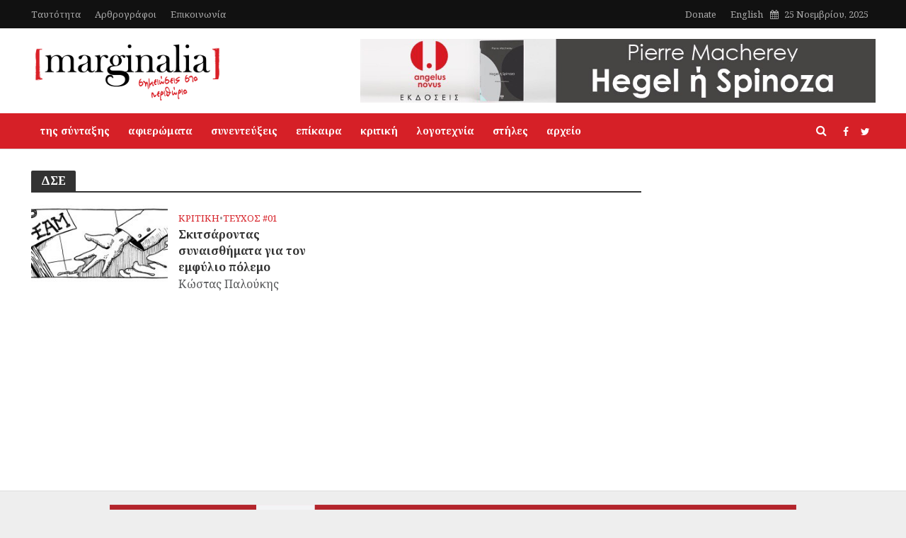

--- FILE ---
content_type: text/css
request_url: https://marginalia.gr/wp-content/themes/herald-child/style.css?ver=1764060463
body_size: 2609
content:
/*
Theme Name:     Herald Child
Theme URI:      http://mekshq.com
Description:    Child theme for the Herald theme
Author:         meks
Author URI:     http://mekshq.com
Template:       herald
Text Domain:    herald-child
Version:        1.1.0
*/

/* 1.HEADER */
.header-bottom .herald-menu > ul > li > a, 
.herald-header-sticky .herald-menu > ul > li > a {
	font-weight: 700;
}

.header-top .herald-menu > ul > li > a {
}

/* 2.PAGES */

/* 2.1.Home */
.section-a {
	margin-bottom: 20px;
}

.section-a img {
	width: 100%;
}

.section-a article {
	width: 100%;
}

.section-e__list-item,
.section-f__list-item {
	margin-bottom: 2.5rem;
}

.home h3 {
	font-size: 1.8rem;
	line-height: 2.9rem;
}

.home .entry-content {
	margin-top: 10px;
}

.home .entry-author {
	padding-bottom: 15px ;
}

.home .entry-author a {
	color: #58595b;
}

.home ul {
	list-style-type: none;
	padding: 0;
}

h2.marginalia-title {
	text-transform: uppercase;
	font-family: "GothamGRBook", sans-serif;
	font-size: 3.1rem;
}

h2.marginalia-title::before {
	content: '[';
	color: #d62027;
}

h2.marginalia-title::after {
	content: ']';
	color: #d62027;
}

.editorial-lay-over {
	background: rgba(255,255,255, 0.9);
	padding-top: 30px;
}

.marginalia-title {
	padding: 20px 0;
}

.marginalia-title a{
	color: #000;
}
.marginalia-title a:hover{
	color: #d62027;
}

.marginalia-title-blog {
	color: #fff;
	background-color: #d62027;
	padding: 10px;
	display: inline-block;
	margin-bottom: 10px;
}

.marginalia-blog {
	color: #fff;
	background-color: #000000;
	padding-top: 10px;
	margin-left: 0px;
	margin-right: 0px;
}

.marginalia-blog .entry-title a {
	color: #ffffff;
}

.column-name {
	font-weight: 700;
}

.journal-slider article {
	margin-bottom: 0px!important;
}
.home-editorial {
	display: inline-flex;
	margin-bottom: 2px;

}
.home-editorial a {
	color: #ffffff;
	background-color: #d62027;
	padding: 5px;
	border-radius: 10%;
	margin-right: 5px;
}
.entry-header {
	margin: 5px 0px;
}


.herald-post-thumbnail.resize .wp-post-image {
	height: 200px;
	overflow: hidden;
}

/* 3.ARCHIVE */
.herald-lay-a .herald-lay-over {
	background-color: rgba(255,255,255, 0.8);
}

.entry-author {
	padding-bottom: 15px ;
}
.entry-author a {
	color: #58595b;
}

/* 4.SINGLE */
.single .entry-header {
	margin-bottom: 15px;
}

.entry-headline {
	margin-bottom: 30px;
	font-weight: 700;
	color: #7c7c7c;
	font-style: italic;
	font-size: 1.5rem;
}

.wp-caption-text {
	color: #7c7c7c;
	position: relative;
	bottom: 0px;
	background-color: #ffffff;
	max-width: inherit;
	padding: 5px 0 0 0;
}

.herald-post-thumbnail-single:hover .wp-caption-text {
	background-color: #fff;
	color: #7c7c7c;
}

.entry-meta-wrapper .herald-share .telegram a {
	color: #32afed;
}

.herald-sticky-share .herald-share .telegram a {
	background: #32afed;
}

.entry-meta-print i {
	font-size: 3rem;
	margin: 0 0 15px;
	display: block;
	text-align: center;
}

.herald-entry-content blockquote p {
	text-align: left;
	color: #444444;
	font-size: 1.6rem;
	line-height: 2.6rem;
	font-style: normal;
	margin: 20px 0;
}

.herald-entry-content blockquote {
	position: relative;
}

.herald-entry-content blockquote::before {
	content: "\201C";
	color: #7c7c7c;
	position: absolute;
	left: -48px;
	top: 12px;
	font-size: 7.6rem;
}

blockquote {
	margin-left: 60px;
}

.herald-entry-content p {
	margin: 0 0 2.5rem;
}

.footnote_plugin_tooltip_text {
	top: 0.2em !important;
}

.cc4 {
	font-size: 1.5rem;
	color: #7c7c7c;
	font-style: italic;
}

#related .herald-ovrld .herald-post-thumbnail a::before,
#related .herald-ovrld:hover .herald-post-thumbnail a::before {
	opacity: 0;
}

#related .herald-ovrld .entry-header a,
#related .herald-ovrld .entry-title a:hover {
	color: #000;
	padding: 10px 0;
}

#related .herald-lay-f .herald-ovrld .entry-header,
#related .herald-single .herald-lay-f .herald-ovrld .entry-header {
	position: relative;
	transform: initial;
	top: 0;
	left: 0;
	text-align: left;
	width: 100%;
}

#related .herald-ovrld {
	background: rgba(0,0,0,0);
}

.herald-extras-share .herald-share-meta {
	margin-bottom: 0;
}

.herald-extras-share .herald-share-meta::after {
	height: 0;
}

.herald-extras-share .herald-share-meta:hover {
	cursor: default;
}

.herald-extras-share .herald-share {
	display: inline-block;
	margin: 0;
	padding: 0;
}

ul.herald-share {
	list-style-type: none!important;
}

.herald-extras-share .herald-share li {
	display: inline-block;
	vertical-align: top;
	width: 28px;
}

.herald-extras-share .herald-share span i {
	display: none;
}

.herald-extras-share .herald-share li span {
	display: none;
}

.herald-extras-share .herald-share li a {
	border-radius: 2px;
	height: 28px;
	font-size: 1.2rem;
	padding: 2px 0;
	display: block;
	width: 100%;
	color: #FFF;
}

.herald-extras-share .herald-share a {
	color: #FFF;
	text-align: center;
}

.herald-extras-share .herald-share .facebook a {
	background: #355a92;
}

.herald-extras-share .herald-share .twitter a {
	background: #00aced;
}

.herald-extras-share .herald-share .gplus a {
	background: #c64d3d;
}

.herald-extras-share .herald-share .pinterest a {
	background: #C92228;
}

.herald-extras-share .herald-share .linkedin a {
	background: #007bb6;
}

.herald-extras-share .herald-share .email a {
	background: #95a5a6;
}

.herald-extras-share .herald-share .whatsapp a {
	background: #25d366;
}

.herald-extras-share .herald-share .telegram a {
	background: #32afed;
}

/* 5.FOOTER */
footer .widget_nav_menu li {
	text-align: right;
	padding-right: 25px;
}

footer .widget_nav_menu li::before {
	width: 0px;
}

footer .hidden-footer {
	display: none;
}


/* 6.FEATURE */
.single-feature #content {
	padding-top: 0;
	width: 100%;
}


.single-feature .feature-row {
	/*max-width: 1160px;*/
	margin: 0 auto;
}
.single-feature .herald-section {
	max-width: 1390px;
	margin: 0 auto;
}

.single-feature .row {
	margin: 0 auto;
}

.feature-main-content-container {
	border-bottom: 1px solid #000;
	margin-bottom: 40px;
}

.feature-main-content, .feature-section-content {
	padding-top: 40px;
	padding-bottom: 30px;
}

.feature-sidebar {
	padding-top: 40px;
}

.feature-section-img {
	max-width: 1000px;
	width: 100%;
}

.feature-section-img-container {
	position: relative;
	display: inline-block;
	margin-bottom: 40px;
}

.feature-section-img-container h3 {
	position: absolute;
	bottom: 25px;
	left: 30px;
	font-family: 'Noto Serif';
	font-weight: 700;
	line-height: 1.3;
	color: #fff;
	z-index: 2;
}

.feature-hero-title {
	position: relative;
	max-width: 1340px;
	margin: 0 auto;
}

.feature-hero-title h1, .feature-hero-title .feature-title {
	position: absolute;
	bottom: 90px;
	font-family: 'Noto Serif';
	font-weight: 700;
	font-size: 4.0rem;
	line-height: 1.5;
	color: #fff;
	z-index: 2;
}

.feature-author {
	margin-bottom: 20px;
	font-size: 14px;
}

.feature-author a {
	color: #444;
}

.feature-publish-date {
	margin-top: 20px;
	font-size: 14px;
}

.feature-hero-img {
	position: relative;
	display: block;
	padding-bottom: 40%;
}

.feature-hero-overlay {
	background: linear-gradient(0deg, rgba(0,0,0,1) 0%, rgba(0,0,0,0) 60%);
	width: 100%;
	height: 100%;
	z-index: 1;
	position: absolute;
	bottom: 0;
}

.feature-hero-img img {
	object-fit: cover;
	position: absolute;
	top: 0;
	left: 0;
	width: 100%;
	height: 100%;
}

.feature-meta {
	padding: 20px 0;
	border-bottom: 1px solid #000;
	border-top: 1px solid #000;
}

.feature-meta .herald-share-meta {
	margin-bottom: 0;
	padding-bottom: 0;
}

.feature-meta .entry-meta-wrapper, .feature-meta .entry-meta-wrapper .entry-meta .meta-item {
	text-align: left;
}

.feature-meta .entry-meta-wrapper .entry-meta, .feature-meta .entry-meta-wrapper .entry-meta .meta-item {
	margin-bottom: 10px;
}

.feature-meta .meta-item .fa, .feature-meta .herald-share-meta i {
	display: inline-block;
	margin-right: 10px;

}

.feature-meta .herald-share-meta i {
	margin-bottom: 0;
}

.feature-index {
	margin-top: 100px;
}

.feature-index-title {
	padding: 10px 0;
	border-bottom: 1px solid #000;
	font-size: 24px;
	font-weight: bold;
	letter-spacing: 1px;
}

.feature-index-links {
	margin-top: 10px;
	margin-left: 20px;
}

.feature-index-links div {
	margin-bottom: 10px;
}

.feature-index-links a {
	color: #000;
}

/* 7.NOTE SHORTCODE */
.note-container {
	display: inline;
}

.note-content, .note-video, .note-image {
	display: block;
	font-size: 12px;
	padding: 20px 0;
	max-width: 100%;
}

.video-caption {
	font-style: italic;
}

.note-content {
	border-top: 1px solid #000;
	border-bottom: 1px solid #000;
}	

.note-video .fluid-width-video-wrapper {
	padding-top: 60%!important;
}

/* 8.MEDIA QUERIES */
@media screen and (min-width: 768px) {	
	.editorial-lay-over {
		width: 50%;
		position: absolute;
		top: 0;
		right: 0;
		padding: 30px 40px;
	}

	.three-col .herald-module .row > .herald-lay-c {
		width: 33.33333333%;
	}
	
	.herald-module .row > .herald-lay-c {
		width: 50%;
		max-width: 50%;
		margin-bottom: 30px;
	}

}

@media screen and (max-width: 767px) {
	/* single */
	.herald-single #related .herald-ovrld .entry-header .entry-title {
		padding: 5px 0;
	}
	
	#related .herald-ovrld .entry-header {
		max-width: 100%;
	}
	
	.feature-hero-title .feature-title {
		font-weight: 700;
		font-size: 2.0rem;
		line-height: 1.3;
		color: #444;
		position: static;
		padding: 10px 20px 0;
	}

}


@media screen and (min-width: 992px) {	
	/* FEATURE */		
	.note-content, .note-video, .note-image {
		position: absolute;
		left: 420px;
		width: 270px;
		z-index: 1;
		margin-top: -20px;
	}	
	
	.single-feature .feature-row p {
		line-height: 2;
		letter-spacing: 0.2px;
	}
	
	.feature-sidebar > div {
		margin-left: 60px;
	}
			
	.feature-main-content-row, .section-row {
		display : flex;
	}
	
	.feature-main-content, .feature-section-content {
		border-right: 1px solid #000;
	}
	
	/* home separator lines */
	.section-d {
		border-bottom: 2px solid #d62027;
	}

	.section-d__photo-journal {
		border-right: 2px solid #d62027;
	}

	.section-border__right {
		border-right: 2px solid #d62027;
	}

	.section-border__left {
		border-left: 2px solid #d62027;
	}

	.section-g-h {
		border-left: 2px solid #d62027;
	}
	
	.section-g::after {
		content: "";
		width: calc( 100% + 20px );
		border-bottom: 2px solid #d62027;
		display: block;
		margin-left: -20px;
	}

	.section-border__bottom {
		content: "";
		width: calc( 100% + 20px );
		border-bottom: 2px solid #d62027;
		display: block;
	}
	
	/* footer */
	footer .widget ul {
		border-right: 2px solid #ffffff;
	}
}

@media screen and (max-width: 991px) {
	/* footer */
	.footer-widgets .widget:first-child {
		display: inline-block;
	}
	
	footer .widget ul.menu {
		float: left;
		margin: 15px 0px 20px 0px;
	}
	
	footer .widget_nav_menu li {
		width: 50%;
		float: left;
		text-align: center;
		margin-bottom: 0px;
		padding: 10px;
	}
	
	footer .widget_nav_menu li:nth-child(odd) {
		border-right: 2px solid;
	}
		
	.hidden-s, .note-video {
		display: none;
	}
	
	.feature-index {
		margin-top: 30px;
	}
	
	.feature-main-content, .feature-section-content {
		padding-top: 10px;
	}
	
	.feature-sidebar {
		padding-top: 4px;
	}
}


@media screen and (min-width: 1020px) {
	.single-feature .feature-row .feature-section-content .herald-entry-content, .single-feature .feature-main-content .herald-entry-content {
		margin-left: 100px;
	}
	
	.single-feature .section-row figure {
		margin-left: -100px;
		max-width: calc(100% + 100px);
	}
	
	.note-content, .note-video, .note-image {
		left: 580px;
		width: 360px;
	}
	
	blockquote .note-content, blockquote .note-video, , blockquote .note-image {
		left: 380px;
	}
}

@media screen and (max-width: 1360px) {
	h2.marginalia-title {
		font-size: 2.8rem;
	}
}
@media screen and (max-width: 1250px) {
	h2.marginalia-title {
		font-size: 2.3rem;
	}
}
@media screen and (min-width: 1250px) {
	/* home blog */
	.section-blog {
		padding: 6rem 0;
	}
	.note-content, .note-video, .note-image {
		left: 770px;
		width: 400px;
	}
}
@media screen and (min-width: 1350px) {
	.note-content, .note-video, .note-image {
		left: 867px;
	}
	
	blockquote .note-content, blockquote .note-video, blockquote .note-image {
		left: 687px;
	}
}

@media screen and (min-width: 768px) and (max-width: 991px) {
	/* footer */
	.herald-boxed .herald-site-footer .container {
		text-align: center;
	}
}

@media screen and (min-width: 767px) and (max-width: 1439px) {
	/* single related */
	#related .herald-lay-f .herald-ovrld .entry-header,
	#related .herald-single .herald-lay-f .herald-ovrld .entry-header {
		width: 100%;
	}
}
